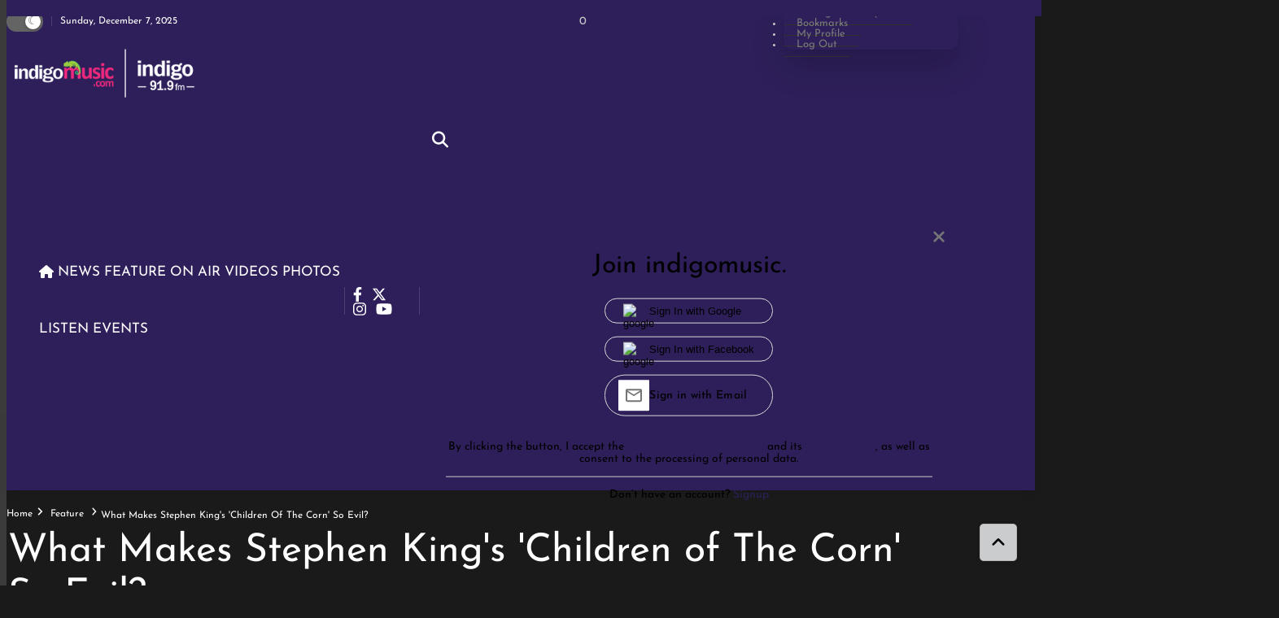

--- FILE ---
content_type: text/html; charset=utf-8
request_url: https://www.google.com/recaptcha/api2/anchor?ar=1&k=6Lc7gBgmAAAAAM6cf_Bc08hif-zuLJvMIk-As_2w&co=aHR0cHM6Ly9pbmRpZ29tdXNpYy5jb206NDQz&hl=en&v=TkacYOdEJbdB_JjX802TMer9&size=normal&anchor-ms=20000&execute-ms=15000&cb=vylej3ykw8yz
body_size: 46338
content:
<!DOCTYPE HTML><html dir="ltr" lang="en"><head><meta http-equiv="Content-Type" content="text/html; charset=UTF-8">
<meta http-equiv="X-UA-Compatible" content="IE=edge">
<title>reCAPTCHA</title>
<style type="text/css">
/* cyrillic-ext */
@font-face {
  font-family: 'Roboto';
  font-style: normal;
  font-weight: 400;
  src: url(//fonts.gstatic.com/s/roboto/v18/KFOmCnqEu92Fr1Mu72xKKTU1Kvnz.woff2) format('woff2');
  unicode-range: U+0460-052F, U+1C80-1C8A, U+20B4, U+2DE0-2DFF, U+A640-A69F, U+FE2E-FE2F;
}
/* cyrillic */
@font-face {
  font-family: 'Roboto';
  font-style: normal;
  font-weight: 400;
  src: url(//fonts.gstatic.com/s/roboto/v18/KFOmCnqEu92Fr1Mu5mxKKTU1Kvnz.woff2) format('woff2');
  unicode-range: U+0301, U+0400-045F, U+0490-0491, U+04B0-04B1, U+2116;
}
/* greek-ext */
@font-face {
  font-family: 'Roboto';
  font-style: normal;
  font-weight: 400;
  src: url(//fonts.gstatic.com/s/roboto/v18/KFOmCnqEu92Fr1Mu7mxKKTU1Kvnz.woff2) format('woff2');
  unicode-range: U+1F00-1FFF;
}
/* greek */
@font-face {
  font-family: 'Roboto';
  font-style: normal;
  font-weight: 400;
  src: url(//fonts.gstatic.com/s/roboto/v18/KFOmCnqEu92Fr1Mu4WxKKTU1Kvnz.woff2) format('woff2');
  unicode-range: U+0370-0377, U+037A-037F, U+0384-038A, U+038C, U+038E-03A1, U+03A3-03FF;
}
/* vietnamese */
@font-face {
  font-family: 'Roboto';
  font-style: normal;
  font-weight: 400;
  src: url(//fonts.gstatic.com/s/roboto/v18/KFOmCnqEu92Fr1Mu7WxKKTU1Kvnz.woff2) format('woff2');
  unicode-range: U+0102-0103, U+0110-0111, U+0128-0129, U+0168-0169, U+01A0-01A1, U+01AF-01B0, U+0300-0301, U+0303-0304, U+0308-0309, U+0323, U+0329, U+1EA0-1EF9, U+20AB;
}
/* latin-ext */
@font-face {
  font-family: 'Roboto';
  font-style: normal;
  font-weight: 400;
  src: url(//fonts.gstatic.com/s/roboto/v18/KFOmCnqEu92Fr1Mu7GxKKTU1Kvnz.woff2) format('woff2');
  unicode-range: U+0100-02BA, U+02BD-02C5, U+02C7-02CC, U+02CE-02D7, U+02DD-02FF, U+0304, U+0308, U+0329, U+1D00-1DBF, U+1E00-1E9F, U+1EF2-1EFF, U+2020, U+20A0-20AB, U+20AD-20C0, U+2113, U+2C60-2C7F, U+A720-A7FF;
}
/* latin */
@font-face {
  font-family: 'Roboto';
  font-style: normal;
  font-weight: 400;
  src: url(//fonts.gstatic.com/s/roboto/v18/KFOmCnqEu92Fr1Mu4mxKKTU1Kg.woff2) format('woff2');
  unicode-range: U+0000-00FF, U+0131, U+0152-0153, U+02BB-02BC, U+02C6, U+02DA, U+02DC, U+0304, U+0308, U+0329, U+2000-206F, U+20AC, U+2122, U+2191, U+2193, U+2212, U+2215, U+FEFF, U+FFFD;
}
/* cyrillic-ext */
@font-face {
  font-family: 'Roboto';
  font-style: normal;
  font-weight: 500;
  src: url(//fonts.gstatic.com/s/roboto/v18/KFOlCnqEu92Fr1MmEU9fCRc4AMP6lbBP.woff2) format('woff2');
  unicode-range: U+0460-052F, U+1C80-1C8A, U+20B4, U+2DE0-2DFF, U+A640-A69F, U+FE2E-FE2F;
}
/* cyrillic */
@font-face {
  font-family: 'Roboto';
  font-style: normal;
  font-weight: 500;
  src: url(//fonts.gstatic.com/s/roboto/v18/KFOlCnqEu92Fr1MmEU9fABc4AMP6lbBP.woff2) format('woff2');
  unicode-range: U+0301, U+0400-045F, U+0490-0491, U+04B0-04B1, U+2116;
}
/* greek-ext */
@font-face {
  font-family: 'Roboto';
  font-style: normal;
  font-weight: 500;
  src: url(//fonts.gstatic.com/s/roboto/v18/KFOlCnqEu92Fr1MmEU9fCBc4AMP6lbBP.woff2) format('woff2');
  unicode-range: U+1F00-1FFF;
}
/* greek */
@font-face {
  font-family: 'Roboto';
  font-style: normal;
  font-weight: 500;
  src: url(//fonts.gstatic.com/s/roboto/v18/KFOlCnqEu92Fr1MmEU9fBxc4AMP6lbBP.woff2) format('woff2');
  unicode-range: U+0370-0377, U+037A-037F, U+0384-038A, U+038C, U+038E-03A1, U+03A3-03FF;
}
/* vietnamese */
@font-face {
  font-family: 'Roboto';
  font-style: normal;
  font-weight: 500;
  src: url(//fonts.gstatic.com/s/roboto/v18/KFOlCnqEu92Fr1MmEU9fCxc4AMP6lbBP.woff2) format('woff2');
  unicode-range: U+0102-0103, U+0110-0111, U+0128-0129, U+0168-0169, U+01A0-01A1, U+01AF-01B0, U+0300-0301, U+0303-0304, U+0308-0309, U+0323, U+0329, U+1EA0-1EF9, U+20AB;
}
/* latin-ext */
@font-face {
  font-family: 'Roboto';
  font-style: normal;
  font-weight: 500;
  src: url(//fonts.gstatic.com/s/roboto/v18/KFOlCnqEu92Fr1MmEU9fChc4AMP6lbBP.woff2) format('woff2');
  unicode-range: U+0100-02BA, U+02BD-02C5, U+02C7-02CC, U+02CE-02D7, U+02DD-02FF, U+0304, U+0308, U+0329, U+1D00-1DBF, U+1E00-1E9F, U+1EF2-1EFF, U+2020, U+20A0-20AB, U+20AD-20C0, U+2113, U+2C60-2C7F, U+A720-A7FF;
}
/* latin */
@font-face {
  font-family: 'Roboto';
  font-style: normal;
  font-weight: 500;
  src: url(//fonts.gstatic.com/s/roboto/v18/KFOlCnqEu92Fr1MmEU9fBBc4AMP6lQ.woff2) format('woff2');
  unicode-range: U+0000-00FF, U+0131, U+0152-0153, U+02BB-02BC, U+02C6, U+02DA, U+02DC, U+0304, U+0308, U+0329, U+2000-206F, U+20AC, U+2122, U+2191, U+2193, U+2212, U+2215, U+FEFF, U+FFFD;
}
/* cyrillic-ext */
@font-face {
  font-family: 'Roboto';
  font-style: normal;
  font-weight: 900;
  src: url(//fonts.gstatic.com/s/roboto/v18/KFOlCnqEu92Fr1MmYUtfCRc4AMP6lbBP.woff2) format('woff2');
  unicode-range: U+0460-052F, U+1C80-1C8A, U+20B4, U+2DE0-2DFF, U+A640-A69F, U+FE2E-FE2F;
}
/* cyrillic */
@font-face {
  font-family: 'Roboto';
  font-style: normal;
  font-weight: 900;
  src: url(//fonts.gstatic.com/s/roboto/v18/KFOlCnqEu92Fr1MmYUtfABc4AMP6lbBP.woff2) format('woff2');
  unicode-range: U+0301, U+0400-045F, U+0490-0491, U+04B0-04B1, U+2116;
}
/* greek-ext */
@font-face {
  font-family: 'Roboto';
  font-style: normal;
  font-weight: 900;
  src: url(//fonts.gstatic.com/s/roboto/v18/KFOlCnqEu92Fr1MmYUtfCBc4AMP6lbBP.woff2) format('woff2');
  unicode-range: U+1F00-1FFF;
}
/* greek */
@font-face {
  font-family: 'Roboto';
  font-style: normal;
  font-weight: 900;
  src: url(//fonts.gstatic.com/s/roboto/v18/KFOlCnqEu92Fr1MmYUtfBxc4AMP6lbBP.woff2) format('woff2');
  unicode-range: U+0370-0377, U+037A-037F, U+0384-038A, U+038C, U+038E-03A1, U+03A3-03FF;
}
/* vietnamese */
@font-face {
  font-family: 'Roboto';
  font-style: normal;
  font-weight: 900;
  src: url(//fonts.gstatic.com/s/roboto/v18/KFOlCnqEu92Fr1MmYUtfCxc4AMP6lbBP.woff2) format('woff2');
  unicode-range: U+0102-0103, U+0110-0111, U+0128-0129, U+0168-0169, U+01A0-01A1, U+01AF-01B0, U+0300-0301, U+0303-0304, U+0308-0309, U+0323, U+0329, U+1EA0-1EF9, U+20AB;
}
/* latin-ext */
@font-face {
  font-family: 'Roboto';
  font-style: normal;
  font-weight: 900;
  src: url(//fonts.gstatic.com/s/roboto/v18/KFOlCnqEu92Fr1MmYUtfChc4AMP6lbBP.woff2) format('woff2');
  unicode-range: U+0100-02BA, U+02BD-02C5, U+02C7-02CC, U+02CE-02D7, U+02DD-02FF, U+0304, U+0308, U+0329, U+1D00-1DBF, U+1E00-1E9F, U+1EF2-1EFF, U+2020, U+20A0-20AB, U+20AD-20C0, U+2113, U+2C60-2C7F, U+A720-A7FF;
}
/* latin */
@font-face {
  font-family: 'Roboto';
  font-style: normal;
  font-weight: 900;
  src: url(//fonts.gstatic.com/s/roboto/v18/KFOlCnqEu92Fr1MmYUtfBBc4AMP6lQ.woff2) format('woff2');
  unicode-range: U+0000-00FF, U+0131, U+0152-0153, U+02BB-02BC, U+02C6, U+02DA, U+02DC, U+0304, U+0308, U+0329, U+2000-206F, U+20AC, U+2122, U+2191, U+2193, U+2212, U+2215, U+FEFF, U+FFFD;
}

</style>
<link rel="stylesheet" type="text/css" href="https://www.gstatic.com/recaptcha/releases/TkacYOdEJbdB_JjX802TMer9/styles__ltr.css">
<script nonce="eLBnRYlBqS_sDEEi7mu6IA" type="text/javascript">window['__recaptcha_api'] = 'https://www.google.com/recaptcha/api2/';</script>
<script type="text/javascript" src="https://www.gstatic.com/recaptcha/releases/TkacYOdEJbdB_JjX802TMer9/recaptcha__en.js" nonce="eLBnRYlBqS_sDEEi7mu6IA">
      
    </script></head>
<body><div id="rc-anchor-alert" class="rc-anchor-alert"></div>
<input type="hidden" id="recaptcha-token" value="[base64]">
<script type="text/javascript" nonce="eLBnRYlBqS_sDEEi7mu6IA">
      recaptcha.anchor.Main.init("[\x22ainput\x22,[\x22bgdata\x22,\x22\x22,\[base64]/[base64]/[base64]/[base64]/[base64]/[base64]/[base64]/[base64]/[base64]/[base64]/[base64]/[base64]/[base64]/[base64]/[base64]\\u003d\\u003d\x22,\[base64]\x22,\x22w4hYwpIiw6ErwrDDiA3DqifDjMOSwqrCpWozwr7DuMOwC35/woXDhmTClyfDlU/[base64]/[base64]/CqWjDilXCqcKFeMOcwphYZMK6w5AeU8OvDsO5XSrDnMO4HzDCjD/DscKRYxLChi9IwqsawoLCp8OoJQzDtcKow5tww4vCj23DsADCkcK6KwAXTcK3X8KwwrPDqMK2XMO0egtDHCs0wobCsWLCicOlwqnCu8OdR8K7ByrChQd3wrDCu8OfwqfDv8KUBTrCrWMpwp7Cl8KJw7l4cz/CgCIOw6xmwrXDujZ7MMOmQA3Du8KuwpZjezRgdcKdwqMLw4/Ch8OlwqknwpHDowArw6RcDMOrVMO5wq9Qw6bDksKowpjCnFZ4OQPDhGptPsO9w5/[base64]/GQvCk8Ocw5fDsQnDuMOIHFbDisKBwpl6w74rWyVcaRPDrMO7KsOzLkx7K8OQw5phwpHDvgbDr3Y/wrvCkMOqKsKSOWnDiAJcw6lGwp7DqsK3fnzCt3VBAsO1wr/DtMOwQ8ODw6LCu2HDlCQjZ8K8PApbZcK8S8Khwp4fw5kGwqbCn8Ojw6/Cgl4vw6rCpH5ZV8Oow7kwJsKZP30zW8OSw7DDocOSw7/CgWPCpsKywo/DkU/Dpk7DnSfDvcKfDmjDnRXCvwHDqi14wrVXwpMywqHDiQsvwpDCiU15w43Dlz/CoWzCsjvDlMKSw5gFw6PCsMKrGQPCry7DqS9yOk7DjsOnwprClcOSP8Knw5MXwpbDnQ50w4XCg3sGVMK+w7HCsMKSLMKswrQIwq7Du8ONf8K/wpLCjD/CqcOhLmAeMAlLw4rCgDPCt8Kaw6Fbw4LCjMKEwpPCgMKqw5ArAiN6wqQ+wopFMBomasKEFn3CgDlZZMOtwr4Rw4cOwprCkSLCm8KUBXLDssKnwoVgw4sEJ8ObwobCiSciJ8K6wpRpVGHCpCR+w6vDqD3Dq8KGCsKrUMOABsO2w54KwrXDqsOFDsOowqPCisKSbHU/wrMnwqPDhMKDG8OswqpPwoXDt8Klwpcbc3HCvMKRIMOZNMOrbEgAw7AxTC4Lw6vDvMO4wq5JesO7X8O2GsO2wpzDlyvDih5Xw6zCqcOpw7fDm3zCmzcDw5cYWWrCtAtaQcONw7Bww4XDmcK2TiUSIMOgGsOowrLDvMOuw5HDq8OYEDvDgsOtRcKQw7bDmg/CpMKzL1Bawo0ww6jDpcK+w48cCMKuQ0vDlcO/w6TCulvDjsOicMOBwoh1LwYhSwwrLGMDw6XDnsK+dwlKw5XDsm0ZwrB3FcKpw4bCisOdw67CshxBejQ/[base64]/Cu8K5XcK+O2o3wo7DqXRvwq9dw6IkwrrCnhTDtsKIScKJw6caYiwxAMOrfcKHC0bCiFJkw4MURntFw4/Cm8KvSGXCimnCksK1B2PDmsO9RARUJcKww6/[base64]/DtsKPYcO6MsOtwoJIw5fCkcOXBxZ4QcKQDMOvWMKGcQh6aMOGw7DCq03DmcOqwoh9F8KaCl82WcOtwpPCh8OYS8O9w50XMMOOw4kxcUHDlm7DuMOUwrpUaMKDw4IeFwJ/wqQaDMOHRsOFw6oRPMOsMjFQwo7CrsKDwrZaw4jDnMKSKEjCoEjCmWMXA8KmwrwwwrfCk3I8REICNyAAwpMAPGVjCcOHFW8fKkfCgsKYFcKswrPCj8Osw47DqSsaGcKwwp/DkQ1MHcOUw71SSmzCgixqfVo6w6rDpsOmwofDgBHDki1YJMKHXVwSwr/DrVhWwpXDugHCjkBtwpDCjHcSAxnCpWFpwqjCm0/CucKdwqweesK/woh/BSvDkTLDvFpGLcKpw54JU8OrNQUWNzhJDBTCr2pvEsONOcOLwoImLjYqwrA/wo3CoX9FCcOLUsKxfz/DtHVOeMKAw5LCoMOhdsO/w5Jiw6zDh38XN3c+DMOIH2LCt8O4w7IpOcOYwosYCzwfw7vDpMOmwozDiMKGDMKBw7YyXcKowojDhhrCi8KZF8KSw6IRw73Drho2YRTCpcK7EkZBNMOiKQtEPzrDgA/CtsOXw5nCsCw0HyQsPRrCo8Kec8KMemkQwrc1d8Kaw7dMV8OvAcK/w4VJQVJowo3DlMOpbArDnsKSw713w6LDucKYw7jDpWrCpcOcw7NJb8KMVHHDrsOBwp7Di0FnKMOkw7JBwrXDixwrw6rDrcKPw7DDoMOzwp49w6/[base64]/CnwF0wrxHT1UtOcKJQmNUCEnCrHc+XExZUmVCVlMnDBbDrwdRVcKywr9xw6rCt8O6PsOXw5Imw4xzWlPClsKbwrlBCA/CuzZIwprDq8KyBsOWwpBVAcKowpnDmMOCw43DmBjCuMOcw4VPQA7DmcKzRMK1AcOmQQZHHDtkBzjChsOGw6XCpyHDqsKpwqJmWcO6wrFrFcKsD8O3M8O5E1HDoy7DjMK5F23Dj8K2H0hnZcKiMR5WSMO2BCPDi8Kfw7I6w5PCo8Kewr0/wpIjwpDDpHzCkkfCqcKEY8O2CxfCrcKVCUPCk8KAKcOEw7Egw715VWkaw6p+OgXCgcKZw7HDo0Z0w71zRMKpF8OSHMK1wpcaKFMpw5jDjsKqIcKEw7jCo8O7QUp2R8Kyw77DocK3w7/ClMO+KEfCiMOMw7rCjk7DtwvDgAUHcwTDhMOowqBDHcKTw5BzH8OneMOEw4gDbnbDmg/[base64]/CgQBqY8K5w40qw5zCq8OUNTtow4PDuCBuw7YaSErDhmliMsOhwodCw4zCicOmScOLOCXDgVNwwqTCssKHMUxdw5nCkXcIw47CmmnDp8KNwqURDMKnwptsUMOBBxHDixNAwohAw6BJwpnCjS/CjcKWKErDnjvDhhnDgRXCqWhhwpQocVbCgWLChnItecKLw6vDscKCDRjDo3N+w53DvcOKw7BFd17Cq8KZAMKBf8O0wqFPQxvCt8KlMwbDjsKGWExJbcKuwofCvjrCvcK1w7/CogDCnxwNw7fDmcKLTMKbw7TDusKgw7bCsErDgxAcIMOSC1fDlGPDl00cBcKdJjINw60UGzRRPcOAworCpMOkdcKfw73DhnBAwoEJwqTCtzfDssO9woRvwqzDuj/Dlz7DtFd2K8KkKxnCtRbDmmzDrMKrw4lywr/CocOHHBvDggNkw4dEa8K7EnXDpCsDVlrDkMK2c2JdwrtKw4tgw60lwotpTMKGVcOdw6YzwrE/I8KDWcO3wppEw7fDmn5/woIOwpXDhcKnwqPDjD9AwpPDu8OrGMOBw7zCp8KNwrU8Dm5uG8KOZMK8GzMQw5c9HcOBw7LDuj9tXgjCpMKqwqk/GsKcY2XDh8K/[base64]/DrXx5fkPCvGRVwojCmTnDq8OBKFDDgTMbwq0jEG/CpsKcw4hAw5XCmgBxPCkXw5s9cMOSBl/Cq8Opw7lqT8KeGsKyw6gBwq91wqxBw7XCtsKmcTvDoTjCg8OmbMKyw4AIw6TCsMOFw7PCmC7CqETDohMSK8KwwpoEwoEdw6MNeMOPf8OIwp/[base64]/[base64]/Dq2DDrV1Ow4B2wrpUwrJuwpDCglnDoCnDoFNXw7NnwrsCw4vDpsOIwqjCo8OcQwvDncO6VhUgw65ZwoNuwoxJw4hVN30Gw7LDjcONw7vCnMKcwptQRXRowoJzR1LCosOWwqDCqcKewogEw5UKL1BMFgVYSXpvw6BgwpbDlsKcwqnCqiLDosK1w7/DuWN7w7ZCw79rw5/DvH7DmsKGw47CpsOywqbCmSI+a8KOVcKYw7l9Y8Kkw7/Du8ORP8OsEcKOwozCu1Ufwq16w6HDkcKgAsOPHjrCicKEwoESw6vDvMOWw47Cp2Maw7DDt8Kgw40pwpjCqVBwwogqAMOLwobDisKbOhTDmsOgwpZDW8OaU8OGwrTDgEHDryAIwq/[base64]/NcKvwqTDlTQNYQh0w43DgMKbwqljw7HDnGzCvA7DiHE8wqDCqDrDpkfCnn0gwpZJC3UDwrXDpm7Ci8OVw7DCgHHDlsOEBsOBNsKaw69ZWlgPw7xnwpU/RU3Dm3rCl0/DvBrCnA/CiMK9C8Osw7Ugw4vCjm3DiMK+w65Fwo7DucKON31LFcKdMcKaw4Y1wq4Ww6tiOVTCkj7DlsOJAy/CoMOmPXNjw5NWQ8Orw4Aqw6BlXWw4wpnDmRrDhQvCoMKHOsOZXlXDoD8/BsKEw43Ci8OewqjCjmhKLALCujPCjsO+wozCkh/ChWDCiMKSGGXDqDPDswPDpzbDhB3DqcKewoBFbsKzTC7CqVtWXybCncKNwpI3woxwfcOvwrdTwrTChsOxwpMBwrfDkMKCw4DCukTDoA8KworDhinClS8USHxPWHEIwo86HsOKw6Rcwr9iwrjCvlTDr3laWgxMw7rCpMOuDDMNwq/DosKgw6LCoMObLynDq8KgdE3CrBrDpVvCsMOOw7HCt2lWwqE6dD1TBcK/D1fDlx4IbmnDnsKwwofDicKwVybDksKdw6g0PcKXw5rDoMOnw7vCg8OtdMOwwrV+w6sJwoXCscO1wqfDjMKpw7DDkcKSwr3DgmBOIUHCrcOSG8OwLw0zw5Fkw6DCv8OKw53DmT7DgcKuw5jDh1h8dHNSG2jCtxDDiMOYwpk/wpMTMcOOwpPCt8O7wpg5w5lUwp0cwrBnw79/[base64]/[base64]/DhRrDnTXCgSI/dMOicsOnw4UZDD4FNMKJwp7CjDAVfcK9w65rG8K8BsOVwowrw6AIwoI9w63DoWHCnsO7fMKsEsOtGCPDrMKowplKRkbCmXF+w4lBwpHCoS5OwrEKSXsdXk/Cr3VIX8KMNsK4w690VcOVw47Cn8ODwp0UPgbCrcKzw5XDjsKsUsKnAy1rMG8Tw7Msw5EUw490wprCoRnChMKxw70/wrh8JsOYOxzCqW1SwqnDnMO3wpPCigvCtXA2S8KddcKqH8OlWcK/AETCgQldCAoydj3Dg0hDwrbCscK3WMK1w7NTOMOOE8O6L8KjDgtcHmppDwPDlns1wpJ/w47DkHtbKMOyw5TDtcOSRsKww7lnPmUMGsOawpfCpTTDuwnCi8OuO2hPwr82wp9qdsKBRQrClMO2w5LCtTTDvWppw5DDtEfDqAzCpzd3wqnDmcK/wq9ew58rZ8ORDkHCtsKOLsOswpPDqjczwoDDu8K/LjcbQ8K1O2YgTcOCenDDuMKSw4HDgVRPNDEhw6PCncKDw6xLwrTCkFzCtXU9w7bCkFRGw6lXESJvbxjClcKLw6HDssKrwrgPQSfCrSUNwo9VA8OWT8KBwrbDjVcpQ2fCjUrDv2kPw54yw63CqiZ5b0B6NMKTw6d0w417wrcFw4DDoBjCgTrCiMKywo/[base64]/DinAVSMOcw5oIwqXCocOIY8K2w6DDucKww6hmKD3Dr8OBwp7CnnDDpX4NwoMJwrd3w7TDiCjCscOkBcKQw6MREsOqeMKlwrFDCMOcw692w5HDk8K4w7XCjC/CuAdNfsOhwr05Iw3Dj8KuCsKqRsOnVDRNdVDCrcOabjwxUsOLScOKw6FBMHnDm14SDxlpwoZcw5EMWMKiX8Opw7bDqjjCsFt0Rk3Dpz/DgcKrAsKvaR8cw5YEZDHCghJdwr4ow7vDh8OmMVDClWjDn8KjZsKeaMK5wrkRBMOeDcOrKm/[base64]/O8KzGk/CuWTDqkjChANAEsOfM8KzwqjCpcOmw4vDm8OzXcKVw4HDj0jDt2TClDBzwr46w704wp8rfsKSwpTDuMO3LcKOwr/CvALDhsKHYMOlwq/Dv8Oow5rCisOHw71QwrZ3woNDGnfChBDDvCkSScOQD8KdJcKLwrrDgQxvw5hvTCzClSI9w4E+JCTDisOawojDq8K2woHDlTBDw6LCjMOUB8ONw6F/w6spaMK6w5h3MsK2woLDqQfCtsKyw4vCgCVkPcOAwoZsYi/[base64]/DvcO9wpciPcK/b3bCvMOpGmbCmjRzf8O7e8KGwoDDnsOAaMKcDsKWFFRNw6HCn8K6wpnDp8KGeA3DiMODw7guDMKuw77DlMKMw5tzFwjDkcKpDAwmDQrDmsKdw4/ChsK0cEsveMODJsOLwoUxwr80VkTDh8K9wpYzwpbCmUfDtXDDvcKXEsKjYBgcG8Ofwo5bw6rDj23DnsO7WMKAfDHDqsO/ZsKyw7l7fhYQUV9sZ8KQXWzDocOhU8Obw5jDq8O0O8OSw5VkwqjCpMOawpYEwpJ2JsOLBXFww41pH8Oaw4Z7wqopwprDucKcwr/CkAbCtMKYa8Kpbyp7eR9rXMOCVMOBw59aw4zCvsKxwr3CucOVw6/[base64]/Cjn1GwoNfdDbDo8OIesO7LADDmxFrCmrDhGjCoMOATsOOFxYZVFPDmcO1wpLCqw/Cgjh1worCvSDCnsK9w7PDsMOEOMKFw4LDjsKCaws4FcKgw5/DpWFEw7vDrG/DhsKTDVjDgH1DDmEcwpTDqnrDk8KbwrTDpD13wo8Lwogqwoc+WnnDojHCm8Kcw63DvcKLesKEXTt+YB3CmcOPGyrCvF4vw5jDs1JUw5JqEl56A3ZewqPDucKTAwZ7wozCgCYZw4hewrvDk8OVfxrCicOuwqDCjW/Dm0Vbw4zClMKSCcKAw4rCrsOVw4xawptQMsOcVsKrFcOwwqjCkMKFw4TDgXPChT7DhMO0TsKZw4bCqMKEVsOPwqMkSC/ClwzCmkZZwq/[base64]/CpSHCiXNdw6DDkDLCpSB6wrjCjSI3w4h/[base64]/DgMOtTcOUP8O1wr7CoFlkDVTDpEXDj8KMwp/[base64]/Dl8O3aFrDhF/Cu8OXVMOvPMOYwqjCvWENwqEVwqoYNMKKwpVwwrHDo1vDt8K1CF/ClwYxfMOtE2XDsRE9GGZmRMK0woLCjMOMw7VFAW/CtMKTSz9qw7MzE1jDo3fChcKMZcKKTMOwH8Oiw7fCljrDtF/Cp8OQw7ZEw5N8B8K9wqPCo1/[base64]/[base64]/[base64]/w5DDmyvDusKPwr/Cqh3CoUx2XGZPw4HDghLDtCdVLMO8I8OMw6spFsOMw4nCqsKDH8OHL1JxBw4ObMK1acKxwoF9KAfCkcO5wqBoLwIEw50wYVPCvlPDnCwIw7HDkMOEGRLChTw2QsOvIcOXw5LDpQt9w6tQw4PDiTU/FcOywq3DnsOUw5XDhsKXwrFYOMK9w5g5wrvCl0dwWRl6EcKcwpvCt8OTwoHCksOfM0wiYEtnLMKawollw5VXwoDDkMOpw5bCp21lw4R3wrbDgcOfw4fCoMKhJ1cdwpITMzwYwqnDkzpKwp1awq/DkMK3wqJrHXUqRsOMw6FdwrozTi97I8OGw40uYU4dZhfCmF/CkwcBw5bCm0fDvMKxKGh2e8KrwqvDhn/CniI+FTTDtcOiw5cwwoRMf8KWw4fDkcKNwrTDicKbwqvChcOyfcOswpnCvX7Ch8KRwrZUTcKsIA4pwqLChcKuw6bCpi/[base64]/DjcK5w4dYamwmTUpzw5RbwqpcwpvDmcKJw6HCpRzCvSsKVsKcw6h4LxTClsK1woZqBHdewqIsaMK6NCbCkBkuw73DtAnCmFcAJzM3N2HDmhE9w47DvsK2HUx1FsK/w7kTbsKSwrfDp2g3SXcmYMKQZMK0wqnCnsOswqgKwqjDiTLDhcK9wq0Pw6t0w5QzS0HDj3ARwprClWvCnsOVXcKmwrtgwrfChMKdZsOaW8KhwppHQ2HCuxBdLsK1XsO1NcKLwpUQCEPCk8K/TcKew7/Dn8OnwpMLBzdxw5vCssK9P8KrwqUVZWDDkinCr8O4Q8OaKGA6w6fDiMKOw48yWMODwrJcNMO3w6NOJMK6w6lIT8KTSwUwwq5qw4HDgsKpwrjDhcKcb8O1wr/ChGl7w7PCs2TCmsK3JsKoAcOFw4wADMK7F8KTwqkuUMKxw4PDucK9GmUuw611CMOLwolBw657wq/CjQXCn23CgsOLwr7Ch8OUwo/[base64]/[base64]/w7U3e8OBwpFLY1AmemDDrsKiFQDCtnrDjFbDvVnCohBDKsKySCE/w6bDj8KMw6FhwptSPcK4cRbDuizCusKuw6tLa1HDj8OMwpAsYsOTwq/DgMKlRsOnwqDCsy0Xwr7DpUlnIsOewqrCoMOUP8KMK8O+w5BEWcOfw4RDVMOJwpHDrh/[base64]/ClinDhcKewottwo19ZcKCNFfDtBYidsKTIzZww6/Cg8KUQ8KVX116w7thCHTDlcKXYgHChBFMwrHClsK4w6Q+w5bDosKyesOCRAPDjWrClMOSw5XCs2UMw5/DjcOHwpjCkRQYw7UJw6IjT8OjHcKqwoLCo2Fhw41uwqzDtxR2wrXDrcOUBDbDqcO7fMOKLzhJA2vCqXZiwrTDl8K/TcOPwr3DlcOUVxwuw6VvwoUKSMObMcKCHhQ8fsO6aXgwwoE8DcOlw4nCpVgPEsKsWsOIbMKwwqkHwr4UwqDDqsOWw5rCiAUOaGvCnMOzw6ciw6MiPh7DkzvDicO/FQrDg8KywovCrMKSw7XDqjghdUU4wpJzwpzDlcKPwosuUsOmwqXDmx1XwoLCkX3DlBzDlcK5w7kwwrU7RURvwrRLSsKIw5gCPmTCiDXCvG1ew616wo5pNkTDvVrDiMOXwp0iA8OBwr/[base64]/CgMKDGMOQwonDjmYUSTl9Dx/DqMO6w7bDqcK6wrcJQMORfk8pwprDlBdWw6zDh8KeOg7DkMK1woovAFzCmhZIw4UewpXCh01qTcOzaHNrw6heM8KEwrIlwoBAQcOGVMO3w69aAyLDjGbCmsKrAcKHEMKqEsKVw4rCqsK3woIQw7fDtkwrw5jDkQnCkVBXw4c9BMK5JDvCqsOOwp/Dr8OxSsOHeMONFgcew5FjwoInPMOIw6XDrW7DrGJ3LMKeB8OiwoLDq8OzwqrChMK/[base64]/[base64]/DkHRQw4bCi2HCknBbw7MfClzClcOawoYAw5bDoFVFO8KFJ8KnBsOlLEdATMKzVsOswpd0VCvCkn3CmcKpGGppNFxtwq4bD8Kmw5RbwpvCt0lPw4/[base64]/Dm8OZMBJQIF4/[base64]/[base64]/Clg3DjW7DrsK6w4ttbMKHw7sPw67CnMOAworCozbCoxshFsKDwr9zcsKXScKwSChfGHNzw4jDisKrUBQHVMO+w7s+w5Uiw5QzOzFrHRgmNMKjesOkwrXDlMKSwrHCtVPDtcOAEMKCD8KiLMKqw4zDg8Kyw7vCvyjCnx0lPWFxVF/[base64]/DpFvDmsOQUAdqwoMrWAfCsFomWsOhO8OOw7bCug7CgcK2wrDCr8OTeMO4aBDCsBBZw53DrE7Dt8Oaw64LwqXDsMKlGirDvBc+w5fDn3l/TxPDtMO9w50Dw5nDukRAPsKpw7dpwrbDtsO/w47DnUQlwpLCh8K/wqRwwppcO8Olw6rCjMO6PMOXJMOowqHCrcOlw6hhw5TDl8Klw4tvd8KYZMO9N8Ohw5vCgFzCvcO5N2bDuFfCqV43wrHCksKmI8OPwpZ5wqAaO0Y+wrs3MsKSw6w9O2Mpwrwjw6bDpxvCocKZSz8+w7/[base64]/DcOhw5zCjjXCisKww6JqwqTDvAbDqcO7WMOFA8OhJFx7d3onw5sxKFLDtMK3TkIqw4TDsVp+XcOVXWXDl1bDhE4wDMOBFADDvMOswrXCsnlMwo3DrCxcLMOXNnMtRlDChsKUwqAOV2nDj8Oewp7CsMKJw5gBwqbDi8Oew7rDk1LDisKxw6/DgzjCosKtw6/DsMOwQRrDisKMBMKZwr42f8OtGcONA8OTYgIQwpsFecOJE2DDpWDDrG3Cq8OPOQjDnUDDtsOcwoXDvBjCocONwrJIBFErwqtfw6kzwqLCu8OOecKXKMOCITbCkcKKc8OfazFjwovDssKfwq/[base64]/wq7DkcKAJMKXD8KLwpt6EMO/w5XDqsKCCQFqw4jCkH5Ufx4jw77CscO6OsOVWy/[base64]/Do8KNwrcZw6bDkMOFwpvCikhGc2UWwoVgwpjCmUN8w4s/w4EDw7fDlsOHbcK/d8KjwrTCh8KFw5DCnSQ/w4bClsOwBCcCCsOYPxTDi2rCgybCqMORVsOuw57CnsOPS1HDucK+w7sffMKmw6fDjgfCrcKQEyvCiFfCmlzDr1HDl8Kdw70Uw7jDvz/CmUFDwq8Cw5lRCcOdeMOCwq0owqZxwrfCl3jDm1Q/[base64]/DvxfDr8KHwoHCtyLDscOLw7/Dl8OwdHNrGnRLdmEQKsOFw73DgcK1w5VEKAcFP8Ktw4V5SE/CvVxiYRvDvHxUbE8iworDicKUIwtuw7Ziw5N2woLDs0DCsMOBP0rCmMOxw6R4w5UdwrsOwrzCmQB9LsK+PcKBwrdRw5Y4AMKGXCsvA17ClDbDssOVwoPDoHF5wo/CsmHDu8K/DEfCp8KjMcOlw71JBknChWAXZmvDkMKSecO9wq0jwrd8GzN2w7/[base64]/DiiQBwpzCrcKkwrFswo/DvzYLdBfDr8Obw7hlTcOkwpLDpAvDvsKYe0/Ds0VEwovCl8KRwrgKwokcM8K/[base64]/w4PDrWkSwq1ww50Zw4YSTsOUTsORGgHDucKSw7RsJzpAQsOtLSIHa8KUwp9nS8ONIcOXWcK2bAnChGovOcOKw4EawoXDqsKXw7bDq8KjS3wawrRZYsONwqfDqMK5F8KoOMKSw6Jvw49qwpPDmlbDvMOrV0xFfmnDhjjCilQtNGdXQSTDhCrDuA/DlcOHcFU2YMOdw7LDhV7DmAbDqsOOwrHCvsOhwq5iw7lNKy3Dkk/CuiPDlzLDvB/CrcOTFsKiU8ORw7LDpHgqYk3CqcOYwpRow7pHXQjCthEzDVVow5lhRAZdwo19wr/[base64]/DrVQywp/DukTDusKpZmEvNsOIw4R/w4F+w7HDqDpmw71tEsO8axTCiMONLcO/[base64]/DoSs7DsOPw57CrSAUwpZ3w641ScOMw7jDh04tZBdpIsKAK8OGwqs7H8O7Q0vDs8KINMOzIsOUwqsmVcO/esKlwoAUU0fCunrDlDtFw5hkaFXDvMKxY8K1wqwMe8OPecKpMFTCl8OOWcKIw7zDmcK4Nl4VwpptwrDDrUdAwrXDpxRgw4zCmcK+HiJ1PwBbVsOlVjjCqBpoARYwMxLDqwfCjcO2EUsvw61QOMOqfsKZBMOhw5EzwoXDiwJDNl/Dow1reBNzw5F5RTrClMOYDmLCvWNRw5UyLDctw6zDu8OWwp3Cs8OOw45Yw4nCoQhfwrXDosO9w7HCusODXil7QcO3bw3CtMK/R8OjHQfCln8ww4zCs8Oyw6fDksKtw7QwcsONfXvDtMO1wrsqw6jDhz/Dn8OpeMOuAsOrTMKKaWVTwohGGcOMKm7Dl8OjWz/CtUDDuD4rGsORw7UNwoViwoFJw6c8wodxwoMAFFViwqpVw7VpZ1/DtcKII8OYcsKaFcOUVsKbQW3DvDAew6ITdC/DgcK+GHFXGcKfZz/DtcOfa8Opw6jCvcKffFDDkMK9AkjCm8KPw4vCqsOQwoQMeMK2wqI+Fi/CpwTDsk/[base64]/[base64]/f2/CvyPDj8OoTkvDvj5sXMKjCU/DusO3WsO3DsOzwqBgPsOww5/CocKPwr7DrS5HNQjDtSYIw7Nuw4M+QMKgwp3CosKpw6Q2wpTCuzwYwprCg8Kiwr/DmEUjwrFywpR5CsKjw7rCnyHChl3ChsOkQMKUw5jDjcKqCMOnwrTDm8O6woJhw4ZuTGrDk8KaDX9rwo/CkcOpwojDjcKvwpl7woTDs8O/w6Ekw4vCt8OLwrnCkcOhVjgfDQnDlsKkEMKSaXPCtQEya1/CpT41w5vCugfCp8OwwrAdw7wVYk5IfcKFw7RyCUdxw7fClR4Iwo3DiMOPZWZrw7t9w7vDgMO6IMK4w7XChWkpw6/DvsOHUUPCjMKlwrXCvwoieFBKw4JjF8KNVCPCowPDr8KnHcKlAMOswr3DhDLCqMO2RsKjwr/DucK0GcOrwpsww7TDoi9DasOywo5dDXPCtkLDjsKCwpnDosOWw6pnwpDCtHNGBMO9w5BXwoxjw5Vrw4/CjsKJC8KRwqLDsMOneWc0USbDoU4NK8K/wrNLVVQfY2TDqULDrMK3w5wrL8K1wqQLQsOKwojDicKLd8KBwppMwrlJwpjCqGvCigfDncOaP8K4ecKJwqjDvkN4R3M3wovCssKDfsOTw7RfNcOvJRjCoMKSw7/DlADCscKgw5DCr8OhEsOMahtQfMKHCCMNwpJ3w53DszZIwo5VwrE4QDnCr8KXw796MsKQwpPCpDhnf8OhwrDDk3nCjQ1xw5UEw40xAsKVSFQywo/[base64]/Dt8OdFH7CggkAw5nCusK4csKlw498wobDgMOiIHlOdMOMw73Cm8OTVBc0acKqwpRlwoPCrn/CmMOvw7RFZMKIZsO2JMKlwrDDosO0X2pgw6cyw6ojwqLCjknClMKGGMO/wrXCigFYwrRdw50wwqBEwrjDtFrDnFvCvFN7wr/[base64]/ClmgDRz7DgAjCp0kKwoRXw6/CoyVUZsKWCcO/dcKmw4vDlHZEDUvCqcOqwoY/w44mwpnClcKtwqFREXQEKsKZUMKRwrlmw6ZnwrUXUsKRw7how49lw5oPw63CvcKQI8OhAVBxw4bDtsORAsOwMk3CosOqw4DCscKwwoAJB8K7wpjCgHrDv8K4w5/DgcO+UsOQwoHCksO5EsKywobCpMOWWsO/wpp2OMK7wpLCk8OKe8OPCsOvNRzDp30zw5NUw7LCtcKsXcKXw6XDkXRNw77CnsKUwpxBQBrCisOYXcKnwrHCulHCjBp7wrl0wromw798IhfCqGsMwoTChcOfbcOYNmTCmMKIwos1w6/[base64]/CvcK0MBIkKyYlw7VNw6UVw49LwrJaC0/CqVPDkTjDgnAtUsKISCckw5Ekwp3DjynClMO3wrZ/YMKSZxnDsArCsMKJU2zCo2DCiBspYsOjWH0DRVLDj8OAw5oVwrUCWMO1w57CuF7DtMOew5oJwofCsnbDlDwRVSrCrX8JSMKMFcKlK8OnL8OZf8OfF2zDqsKNYsO9w6XDj8OhFcK9wqMxHX/[base64]/CrsOww6Yowopzw5HCisOKEsO6BD89FcKyw6MRwqLCpsO7SsONw6nCq17Ct8KmEcKRS8K0wqwswoDDlmtJw6rDn8KVw7LDoV7CqsO+ScK0HF9VDC4zWwd/[base64]/[base64]/wqDCq8K8w6xVK13DlcOhH8O7wr7Cn39lwqrDlk19w7Ikw7AQN8K/w5UQw6gtwq/CkBIfwpvCmMOcYUXCkxYpFD4MwqxON8K6bVQZw59yw6nDpsO6IcKlQMO/RA3DnsK3fzHCpMK1AH82BcOiw7XDpj3CkEY3JsKqNkfClsK4XTAVbsO/[base64]/DlMKYeT8RWnBWw5caw7wFw7DDpMOaPk3CoMKdwq9sNDxew59Ow5zDhMOew7gzEsOkwpjDgifChC9CPsOPwo97XsKdbU/DoMK1wq99woLCvcKeQC3DscO0wocIw60/w4XCmncOfsKBMShvAmTCrcKwNjscwpnDgcKIYcKTw7zCsCxMC8KyRsOYw6HCsFFRUXLClS9vPsKmFMKrw55tIRLCpMOlFQVBdxxRbCZLDsOFLGPDkx/DrEdrwrbDpXh+w6d+wr/DjkvDnChbJX/DoMO8aGXDk3slw6DDgnjCpcOxVMK+CgRhwqzDvU/CvRNnwrjCpsOlcsOMCcO+wqXDocOqJhFCMhzCiMOnHwXDlMKeDMKnUsKUTyXCrVBnwqzDsy/[base64]\\u003d\x22],null,[\x22conf\x22,null,\x226Lc7gBgmAAAAAM6cf_Bc08hif-zuLJvMIk-As_2w\x22,0,null,null,null,1,[21,125,63,73,95,87,41,43,42,83,102,105,109,121],[7668936,667],0,null,null,null,null,0,null,0,1,700,1,null,0,\[base64]/tzcYADoGZWF6dTZkEg4Iiv2INxgAOgVNZklJNBoZCAMSFR0U8JfjNw7/vqUGGcSdCRmc4owCGQ\\u003d\\u003d\x22,0,0,null,null,1,null,0,0],\x22https://indigomusic.com:443\x22,null,[1,1,1],null,null,null,0,3600,[\x22https://www.google.com/intl/en/policies/privacy/\x22,\x22https://www.google.com/intl/en/policies/terms/\x22],\x22PUDAt5XlQ3Ydie5vAi8BA5/cU1//A4TzmdCPTO0Nsg4\\u003d\x22,0,0,null,1,1765099479827,0,0,[104],null,[128,81,166,240,187],\x22RC-leld5Cx5wvoiDQ\x22,null,null,null,null,null,\x220dAFcWeA5A2w3xE8Pz-jI4jjj2d_CKKbQXuBnjERKO4_lvY1XuXegDCgtJ798leUAcMN1LD1voaJDouezxGrnaGqX6w4fdMQ8VaQ\x22,1765182279742]");
    </script></body></html>

--- FILE ---
content_type: text/html; charset=utf-8
request_url: https://www.google.com/recaptcha/api2/anchor?ar=1&k=6Lc7gBgmAAAAAM6cf_Bc08hif-zuLJvMIk-As_2w&co=aHR0cHM6Ly9pbmRpZ29tdXNpYy5jb206NDQz&hl=en&v=TkacYOdEJbdB_JjX802TMer9&size=normal&anchor-ms=20000&execute-ms=15000&cb=iyw7k7dkj8i2
body_size: 45906
content:
<!DOCTYPE HTML><html dir="ltr" lang="en"><head><meta http-equiv="Content-Type" content="text/html; charset=UTF-8">
<meta http-equiv="X-UA-Compatible" content="IE=edge">
<title>reCAPTCHA</title>
<style type="text/css">
/* cyrillic-ext */
@font-face {
  font-family: 'Roboto';
  font-style: normal;
  font-weight: 400;
  src: url(//fonts.gstatic.com/s/roboto/v18/KFOmCnqEu92Fr1Mu72xKKTU1Kvnz.woff2) format('woff2');
  unicode-range: U+0460-052F, U+1C80-1C8A, U+20B4, U+2DE0-2DFF, U+A640-A69F, U+FE2E-FE2F;
}
/* cyrillic */
@font-face {
  font-family: 'Roboto';
  font-style: normal;
  font-weight: 400;
  src: url(//fonts.gstatic.com/s/roboto/v18/KFOmCnqEu92Fr1Mu5mxKKTU1Kvnz.woff2) format('woff2');
  unicode-range: U+0301, U+0400-045F, U+0490-0491, U+04B0-04B1, U+2116;
}
/* greek-ext */
@font-face {
  font-family: 'Roboto';
  font-style: normal;
  font-weight: 400;
  src: url(//fonts.gstatic.com/s/roboto/v18/KFOmCnqEu92Fr1Mu7mxKKTU1Kvnz.woff2) format('woff2');
  unicode-range: U+1F00-1FFF;
}
/* greek */
@font-face {
  font-family: 'Roboto';
  font-style: normal;
  font-weight: 400;
  src: url(//fonts.gstatic.com/s/roboto/v18/KFOmCnqEu92Fr1Mu4WxKKTU1Kvnz.woff2) format('woff2');
  unicode-range: U+0370-0377, U+037A-037F, U+0384-038A, U+038C, U+038E-03A1, U+03A3-03FF;
}
/* vietnamese */
@font-face {
  font-family: 'Roboto';
  font-style: normal;
  font-weight: 400;
  src: url(//fonts.gstatic.com/s/roboto/v18/KFOmCnqEu92Fr1Mu7WxKKTU1Kvnz.woff2) format('woff2');
  unicode-range: U+0102-0103, U+0110-0111, U+0128-0129, U+0168-0169, U+01A0-01A1, U+01AF-01B0, U+0300-0301, U+0303-0304, U+0308-0309, U+0323, U+0329, U+1EA0-1EF9, U+20AB;
}
/* latin-ext */
@font-face {
  font-family: 'Roboto';
  font-style: normal;
  font-weight: 400;
  src: url(//fonts.gstatic.com/s/roboto/v18/KFOmCnqEu92Fr1Mu7GxKKTU1Kvnz.woff2) format('woff2');
  unicode-range: U+0100-02BA, U+02BD-02C5, U+02C7-02CC, U+02CE-02D7, U+02DD-02FF, U+0304, U+0308, U+0329, U+1D00-1DBF, U+1E00-1E9F, U+1EF2-1EFF, U+2020, U+20A0-20AB, U+20AD-20C0, U+2113, U+2C60-2C7F, U+A720-A7FF;
}
/* latin */
@font-face {
  font-family: 'Roboto';
  font-style: normal;
  font-weight: 400;
  src: url(//fonts.gstatic.com/s/roboto/v18/KFOmCnqEu92Fr1Mu4mxKKTU1Kg.woff2) format('woff2');
  unicode-range: U+0000-00FF, U+0131, U+0152-0153, U+02BB-02BC, U+02C6, U+02DA, U+02DC, U+0304, U+0308, U+0329, U+2000-206F, U+20AC, U+2122, U+2191, U+2193, U+2212, U+2215, U+FEFF, U+FFFD;
}
/* cyrillic-ext */
@font-face {
  font-family: 'Roboto';
  font-style: normal;
  font-weight: 500;
  src: url(//fonts.gstatic.com/s/roboto/v18/KFOlCnqEu92Fr1MmEU9fCRc4AMP6lbBP.woff2) format('woff2');
  unicode-range: U+0460-052F, U+1C80-1C8A, U+20B4, U+2DE0-2DFF, U+A640-A69F, U+FE2E-FE2F;
}
/* cyrillic */
@font-face {
  font-family: 'Roboto';
  font-style: normal;
  font-weight: 500;
  src: url(//fonts.gstatic.com/s/roboto/v18/KFOlCnqEu92Fr1MmEU9fABc4AMP6lbBP.woff2) format('woff2');
  unicode-range: U+0301, U+0400-045F, U+0490-0491, U+04B0-04B1, U+2116;
}
/* greek-ext */
@font-face {
  font-family: 'Roboto';
  font-style: normal;
  font-weight: 500;
  src: url(//fonts.gstatic.com/s/roboto/v18/KFOlCnqEu92Fr1MmEU9fCBc4AMP6lbBP.woff2) format('woff2');
  unicode-range: U+1F00-1FFF;
}
/* greek */
@font-face {
  font-family: 'Roboto';
  font-style: normal;
  font-weight: 500;
  src: url(//fonts.gstatic.com/s/roboto/v18/KFOlCnqEu92Fr1MmEU9fBxc4AMP6lbBP.woff2) format('woff2');
  unicode-range: U+0370-0377, U+037A-037F, U+0384-038A, U+038C, U+038E-03A1, U+03A3-03FF;
}
/* vietnamese */
@font-face {
  font-family: 'Roboto';
  font-style: normal;
  font-weight: 500;
  src: url(//fonts.gstatic.com/s/roboto/v18/KFOlCnqEu92Fr1MmEU9fCxc4AMP6lbBP.woff2) format('woff2');
  unicode-range: U+0102-0103, U+0110-0111, U+0128-0129, U+0168-0169, U+01A0-01A1, U+01AF-01B0, U+0300-0301, U+0303-0304, U+0308-0309, U+0323, U+0329, U+1EA0-1EF9, U+20AB;
}
/* latin-ext */
@font-face {
  font-family: 'Roboto';
  font-style: normal;
  font-weight: 500;
  src: url(//fonts.gstatic.com/s/roboto/v18/KFOlCnqEu92Fr1MmEU9fChc4AMP6lbBP.woff2) format('woff2');
  unicode-range: U+0100-02BA, U+02BD-02C5, U+02C7-02CC, U+02CE-02D7, U+02DD-02FF, U+0304, U+0308, U+0329, U+1D00-1DBF, U+1E00-1E9F, U+1EF2-1EFF, U+2020, U+20A0-20AB, U+20AD-20C0, U+2113, U+2C60-2C7F, U+A720-A7FF;
}
/* latin */
@font-face {
  font-family: 'Roboto';
  font-style: normal;
  font-weight: 500;
  src: url(//fonts.gstatic.com/s/roboto/v18/KFOlCnqEu92Fr1MmEU9fBBc4AMP6lQ.woff2) format('woff2');
  unicode-range: U+0000-00FF, U+0131, U+0152-0153, U+02BB-02BC, U+02C6, U+02DA, U+02DC, U+0304, U+0308, U+0329, U+2000-206F, U+20AC, U+2122, U+2191, U+2193, U+2212, U+2215, U+FEFF, U+FFFD;
}
/* cyrillic-ext */
@font-face {
  font-family: 'Roboto';
  font-style: normal;
  font-weight: 900;
  src: url(//fonts.gstatic.com/s/roboto/v18/KFOlCnqEu92Fr1MmYUtfCRc4AMP6lbBP.woff2) format('woff2');
  unicode-range: U+0460-052F, U+1C80-1C8A, U+20B4, U+2DE0-2DFF, U+A640-A69F, U+FE2E-FE2F;
}
/* cyrillic */
@font-face {
  font-family: 'Roboto';
  font-style: normal;
  font-weight: 900;
  src: url(//fonts.gstatic.com/s/roboto/v18/KFOlCnqEu92Fr1MmYUtfABc4AMP6lbBP.woff2) format('woff2');
  unicode-range: U+0301, U+0400-045F, U+0490-0491, U+04B0-04B1, U+2116;
}
/* greek-ext */
@font-face {
  font-family: 'Roboto';
  font-style: normal;
  font-weight: 900;
  src: url(//fonts.gstatic.com/s/roboto/v18/KFOlCnqEu92Fr1MmYUtfCBc4AMP6lbBP.woff2) format('woff2');
  unicode-range: U+1F00-1FFF;
}
/* greek */
@font-face {
  font-family: 'Roboto';
  font-style: normal;
  font-weight: 900;
  src: url(//fonts.gstatic.com/s/roboto/v18/KFOlCnqEu92Fr1MmYUtfBxc4AMP6lbBP.woff2) format('woff2');
  unicode-range: U+0370-0377, U+037A-037F, U+0384-038A, U+038C, U+038E-03A1, U+03A3-03FF;
}
/* vietnamese */
@font-face {
  font-family: 'Roboto';
  font-style: normal;
  font-weight: 900;
  src: url(//fonts.gstatic.com/s/roboto/v18/KFOlCnqEu92Fr1MmYUtfCxc4AMP6lbBP.woff2) format('woff2');
  unicode-range: U+0102-0103, U+0110-0111, U+0128-0129, U+0168-0169, U+01A0-01A1, U+01AF-01B0, U+0300-0301, U+0303-0304, U+0308-0309, U+0323, U+0329, U+1EA0-1EF9, U+20AB;
}
/* latin-ext */
@font-face {
  font-family: 'Roboto';
  font-style: normal;
  font-weight: 900;
  src: url(//fonts.gstatic.com/s/roboto/v18/KFOlCnqEu92Fr1MmYUtfChc4AMP6lbBP.woff2) format('woff2');
  unicode-range: U+0100-02BA, U+02BD-02C5, U+02C7-02CC, U+02CE-02D7, U+02DD-02FF, U+0304, U+0308, U+0329, U+1D00-1DBF, U+1E00-1E9F, U+1EF2-1EFF, U+2020, U+20A0-20AB, U+20AD-20C0, U+2113, U+2C60-2C7F, U+A720-A7FF;
}
/* latin */
@font-face {
  font-family: 'Roboto';
  font-style: normal;
  font-weight: 900;
  src: url(//fonts.gstatic.com/s/roboto/v18/KFOlCnqEu92Fr1MmYUtfBBc4AMP6lQ.woff2) format('woff2');
  unicode-range: U+0000-00FF, U+0131, U+0152-0153, U+02BB-02BC, U+02C6, U+02DA, U+02DC, U+0304, U+0308, U+0329, U+2000-206F, U+20AC, U+2122, U+2191, U+2193, U+2212, U+2215, U+FEFF, U+FFFD;
}

</style>
<link rel="stylesheet" type="text/css" href="https://www.gstatic.com/recaptcha/releases/TkacYOdEJbdB_JjX802TMer9/styles__ltr.css">
<script nonce="pP9d3YDRO4LTIdmIlfX6wg" type="text/javascript">window['__recaptcha_api'] = 'https://www.google.com/recaptcha/api2/';</script>
<script type="text/javascript" src="https://www.gstatic.com/recaptcha/releases/TkacYOdEJbdB_JjX802TMer9/recaptcha__en.js" nonce="pP9d3YDRO4LTIdmIlfX6wg">
      
    </script></head>
<body><div id="rc-anchor-alert" class="rc-anchor-alert"></div>
<input type="hidden" id="recaptcha-token" value="[base64]">
<script type="text/javascript" nonce="pP9d3YDRO4LTIdmIlfX6wg">
      recaptcha.anchor.Main.init("[\x22ainput\x22,[\x22bgdata\x22,\x22\x22,\[base64]/[base64]/[base64]/[base64]/[base64]/[base64]/[base64]/[base64]/[base64]/[base64]/[base64]/[base64]/[base64]/[base64]/[base64]\\u003d\\u003d\x22,\[base64]\\u003d\x22,\x22w7VaAsO/eWLCvFdjw5wiHHlUMUzCucKMwoYeScORw77Dq8Ohw5pFVwdLKsOsw4lGw4FVLD4aT3/Co8KYFH7DqsO6w5QjMijDgMKVwpfCvGPDnAfDl8KIekPDsg0lNFbDosOcwpfClcKhXMOhD09Lwqs4w6/Cv8Oow7PDsREfZXFcKw1Fw4tJwpI/w6sgRMKEwoNdwqYmwrnCssODEsKoEC9vewTDjsO9w4QvEMKDwpwUXsK6woZdGcOVL8O1b8O5DMKswrrDjwbDtMKNVGtKf8ODw6F8wr/Cv2x0X8KFwocUJxPCiTQ5MCAEWT7Dr8KWw7zChl/CvMKFw408w68cwq4gLcOPwr8vw5MHw6nDr0RGK8KMw48Ew5kTwrbCskEXN2bCu8O9bTMbw6vClMOIwovCnkvDtcKQBUodMGsswrgswrjDpA/[base64]/[base64]/aMKqw5rCnsKuLcKGw6NywrgvDsKkJMKRV8Olw7Y0VGDChcOpw7rDlWhIA0rCp8Ord8OUwpdlNMKcw7LDsMK2wr/[base64]/[base64]/DmcKqw5bClcOcw5zDn2ckwoF2w6/DpMOrwq/DklDCjcOVwqRyIhQrLkbDhFplRzjDqzfDuTp1d8KGwrXDhVrCp3NvFsKnw7NgJMK4GiHCnMKkwpwsdsOAfl/CmcONwpHDtMOkwpLCvSfCrmgyUicSw77Dm8OKLcKdWx9GdMOKw4JGw7DCiMKKwpbDpMKuwqzDicKXAEnCpUcQwpxEw7bDssKqWTPCjw1Xwo4Cw6TDisOuw7/DnngbwoXCnjYswqB3KwDDj8Ksw7vCtsOUDxpkdm5rwo7CocOoH1TDsERVw5bChTNxwoXDjcKiVnbCqkDCtCLCpnvCisKcT8KWwrxeBcKlYsO2w5MWAMKAwp5iEcKKwrxlZiLDl8K1dsOVwoBNwrprDMK/wq/Dg8OywoTCjsOURRVvVkFCwoo4aFLCt00mw4fCu08VcWnDp8KKBgMFAnXDvsOuw64Fw5vDtxLCgCvDg2/DocO+bFF6MkUIaH8AM8O/[base64]/w7DDlcKjMVLCtWLCh8OJTAnCogrDh8OZwp9SwqPDkcOGB0zDpW83GBnDh8OMwpHDmsO5wrF3fcOiSMKzwo9KER4KU8OxwoUaw6BZO3oaLxAvUcOTw78yfwckRFbCjcOCGsOOwqDDuGPDusKRaDTClxDCpk91W8OHw5olw6/Cj8KWwqZ3w4hsw4YbPV0VEE41NHrCkMK2RMKAcBUUN8Kiwr0DScObwpdCQsKqOQ5jwqdxEcOmwqfCqsOVQjlEwrhOw4XCuD/Cn8KFw5NmEh7CtsKRw73CgxVGHcKlwrDDoEXDo8KQw7cPw6prFn3CisKbw77Dg1DCmcOGVcO1ViNkwqvCthUDfSgwwpNYw5zCp8OuwofDr8OKwq/Dti7CtcK6w6Q8w6kKw4EoMsKBw6HCv2DCmBPCuDFoL8KdC8KGCnYbw4I3esOkwpM2wpQbUsOFw7AAwrYFacOawrwmCMKtGsKtwr8+wpdnFMO4wqM5XQBXLmR+w4wEYTbDklZXwonDoEDDjMKwVT/Ck8OTwqLDsMOkwqYVwqgyBgQ+CgdcDcOGwrwfa1YswrtWfMKMw4jDvcOkTDXDvcKbw5YYNlDCiD9uw48/wrEdKMKdw4TDvTsERMKaw4IjwpbCjiXDlcKGSsOmJ8OdXmLDnUfCisOsw57CqhEGecOew6/CmcOYNWbDvMOqwpAfwrbDl8OnEcKRw4PCscKpw7/[base64]/Cs8O9P8K+wq/[base64]/Cr2FyO1UPHB0hwoLCozjDhcORbRPCt8OwWRdnwpwgwq5+wolIwrPDsQwYw7LDmQTCisOgJV3DtCAPw6nChRA5fXDCoT0yTMOlZlTCsHAzw5jDlsKtwoQBRXjCkVAZPcO9MMKqwq/DsDLCimbDjcOoRMKaw6PCi8OFw5wlEzjDtcKqdMKgw6tfCsOEw6klwrjCq8K/PMKfw7ciw50Ze8O0WkrCncOwwrxrw7zCvsKtw6vDt8OeCQfDosK3OyjCvFDCrVHDkMKiw7dyXcOsVkMbKhZtNkErwoLCsC8Ew4/Dv2TDrMOewo4dw4zCvX8RPCTDpUE1NUrDhzAGw7UkCT/[base64]/[base64]/DsMKmw6/DiU7CpsOmw6PCgsO+fQnCtC/Dr8OrCMKRWcO3dcKJVcKmw6rDksO/w51CfUnCqCLCocONbsKLwqfCpsO3K3ELZMOJw4VocycEwqJpKiPCiMO5FcOAwp4IW8O5w7t6w63CisOJw4TDr8Otw6PCkMKCVB/Cvg86w7HCkhzCt3zCp8KzKsOSw7hSfMK0wotbdcODw5RfV1Iiw5BBwoHCn8KCw5DDpcKFGhIhDcOgwqLCpjvClsOWWcKywr/DrMO4w7XCmzjDoMK9wpJsC8OsK3kgFMOiCXvDmlg2SsO2b8Kjwqp8EsO5wobCkjkECGIuw7AFwpbDu8OXwrzCscKaGwRSTMOewqN4wqPCpQR+eMKOw4fChcOXQxliOsOaw5RWwrvCmMOOMWzCtR/CqMKfw6x6wqzDoMKGUMKRHgHDqcKYP3fCl8O9wpPCtcKQwpJmw5DCgMKYaMO8UMKnSVLDnMOMVsKCwo8AWg1Yw6LDsMOUIycdOsOVw6www4rCuMO+NsOmwrYFw4IjP0NPw74Kw45iEW9Gw5ovw43CmcKKwp/Dk8O4BUfDpEHDosONw5ItwqdbwplPwp4Zw78kwq7Ds8OiP8KPScOubEIswovChsK3wqDCuMODwpR/w5/CgcObayQ0GsOCPcKBM2YGw5zDgMO7d8OyXiJLw5jCvU3DoHMDNsOzXjtew4PCsMKdw77CnHdfw4NewqDCrHTCgX/CvMOMwoXClV1MUMKPwp/ClAvCrioPw6Jmwp3CicO4EwdDw5sbwo7DjcOaw7lkC3TDq8OhGcOjN8K1J2BebxEJBMOjw6ofFiPCkcK2X8KjSMKswp/Dm8O2w7drPcK5VsK4ZmwWKMK8XMKUA8Khw6gUNMOgwqrDpcOjIHXDlAHDgcKCD8KTwoMdw7XDncKiw6rCpcOqJkDDvMOAIV3Dh8K0w7DClsKcE0rCmsOwLMKJw7E9wr/DgcK+Th3Ci3p/QcKvwqzCuCTCk3Fad17DrMOcSV3Cpn/Dj8OHEzEUOkjDlzvCp8KwUxjDrVfDg8O8dMO1w4dQw5jDpMOTw4tQw6fDshFvwovCkDXCoDrDl8OVw7kEXjbClcKDw57CjA3Dl8O8A8OdwrxLf8OOADLCmcKSw4vCqR/Dmm58wrdNOVsTbkd3wq02wonDolt1PsK3woV6YsOhw4rChMOSw6fDgBJrw7szw4MlwqwxQiPChA4yEcOxwonDqBbChj4nDRTCgcOxPMKdw5zDqUjDs3xEw79OwqnChA/[base64]/DpALDp8OTGsOzw59cw67DnEFcwpfDlsOTwr5GC8KLHsK1woIww73Ci8K1WsKqJBtdw70hwrjDhMOzMsKBw4TCtMKswrbDmFUoJsKLw40lbjtiwq7CvQjDvi/[base64]/QsKdwqfCgMK4wqzCvFRwSErCvcOaGsOYwpljRGQjw51UEA7DjsOBw67DsMO+HHbCsBjDlErCmMOGwr5bEwHDgsOwwqJ/woHClGI5LsK6w48bLxnDjHNBwr/[base64]/Cjl5/NMKtwpXCoWlAG0bDmsKOa8K+w7kww4NHw5PCpMK9AXw2LWlNNsKXaMOeDcOAcsORVR5KCgdKwolbDcKZJ8KndMOnw5HDs8Opw6Ymwo/[base64]/[base64]/Dm8O3wqcMdUYrwo3ClGgNKk1awqdod8O6XcO0MCFAWsOnegfCmWnDvBs6JlNTe8KXwqHCrUF0w5xiKhA3wr5lZhzCkgPCoMKTbF8GNcOWR8OGw54lwqjCucOzYnJ6wp/Dnw0sw54YecKCKyIcM1ABcsKuw4XCh8OmwoXCjsO9w6xbwoZvEBvDpcKFYEXCjmxKwrxlVsOawpzDjMKNw7LDtMKvw5cGw4hcw7/DgsOHdMKSwqLDvw98ZG3CqMO4w6ZKw5kAwrgWwpzCth82HRwcDR9VZsOZUsOkUcKEw5jCucKnU8O0w65uwrN3w70aPifCjjIZDA7DkU3DrsOQw7zCky5CUMOKwrrCpsKaaMK0w6DCimw7w6fCnWNaw5l/[base64]/[base64]/w7xPw4vDlcOEScOhKkdTKcO5w4bDk8K8w4vDkcOPwo3CnsOSCMObUy/CoxXDqMOXwpnCkcOAw77CucKhNsO4w6MJXmxsJQDDp8O4NsOXwppZw5A/w4/[base64]/CumbDpsOkw4Bkw4JpwqTCryTCriQTFMOyw7HCmsKJwo4Na8OnwqPCksOcNgnCs0HDuiPDgg4qXnHDqcO9wohtDmjDq39VGgMsw5JpwqjCojBlRcObw45CY8KEPzACw70CVsOKwr4qwp4LNmxgEcOQwrV8J0vDqMOiV8K2wrw4WMOowqtUKE/ClHbCuSLDmgzDsFJbw4sHQcOywrsSw54FUkbCt8O7NMKSw4XDvwfDjkFWwq7DrCrDnA/CucOnw4bCpy8MX2vDucOpwpskw4hPKsK8aWjCmcK/wq7DpCcLXUfDscK4wq1RNGbDssOXwo14wqvCucOIfCJIZMK8w4howr3DjMOjFcKBw7rCvsKcw5FGX0xrwpzCjRvCj8KYwqrCp8K6EcOLwozCoGApw7zCpVBDwqrCsVdywrc5wrnChXkuwrBkw5rCrMOYJh3Dh0fDng3CllNHw4/DnE7CvSrDp2LDpMKow5PCrwUTW8OAw4zDoRlVw7XCm0DCpH7DrMKcTsOYekvDksKQw6PDqjzCrUMUwp9awp3DgMK0EsKhW8OWd8OKwpNQw65bwpwBwrB0w6TDsFHChsKvwqDCtcO+w5bDj8Ktw7ZcLHbCuyYtwqggOMOWwq1TSMO4YztNwrIbwoBWwrbDmz/DoBfDnFLDnEgeGSovN8K4UwjCgcOBw78jc8OTCsOLwofCoULCpMKFXMKqwoMAwqg/HRIjw4BLwq9sGsO5fMOLSUphwpvDo8OXwpTDiMOkDsOww57DscOkQsKuWEzDowzDkRnCpUrDv8Ojwr3ClsOSw4jCiH5lMi83XMOgw7DDuhdXw5Z9PifCpyPDvcKsw7DCiFjDvgfCr8KQw7TCgcKkw6/Dhjt6SsOnUcKTDBfCix3DmEfClcOjHRHDqCN4wqNLw4XCocK/E0pBwqU8w6DCn07DnHPDmCbDp8KhczvCqCsaI1htw4B7w4bDh8OPXRQcw6IZc1woPg4zQDXCvcK9wqnDug3DjFdKIk1YwqHDsS/DnzLChMK1KVvDtsOtQSrCusKGFB4FSxR1BWhAAVHCux1SwrMFwoE3F8OuccKywo/CtTRtNcO8alnCrcK6wqHCs8OZwq7CgsOYw73DtTzDs8KHcsKzwqZTw5nCrzPDihvDg3oBw4VpVsO4DlrDvsKow6plc8KnSBnCo1JFw5/DksKdfsKVw5wzN8O4wooAdcOmw7RhKcKLAMOPWApVwpbDmgzDp8OhPsKNworDv8O8woZ7wp7CrVLCocKzw4HDnFnCpcKzw6lawpvDrTIFwr9bGCPCoMKewq/CjgUqV8OcWsKREBBaIWLDgcOGw5LCu8Oiw69Mw5DDmsKNbDc3wqfClD7Cg8KFwoQlEMKgwpHDv8KFKFnDqsKFUS/DmzohwpfDmyIBw5lBwpU3w7AKw6HDqcOwM8Kjw4JpaCscUMOGw4xQwoQ1ejtaIwLDlAzCr2Fowp/DhjxzDVkUw7p6w7zCq8OMEMKWw7TCm8K7GsO6K8K7wrwmw7DCjmMDwpp5wpotCMOzw6LCtcOJRlHChMOgwoZVPMOWwrTCosKYC8O7woA/cnbDoxskw4vCpX7Dj8OgFsOmNjhXw6LCny8Twqp9cMKCG2HDjMKpw5INwo3CicKadMOxw5NCOsKTBcOtw6Edw6Z/w6PDq8OPwos+w6bCh8KKwqHCh8KuGsOzw7AJfgxKdsKoFXHCmmnDpG/DgcKnJnUzwqBSw7shw5jCpw9Dw4TClMKnwpEjNMO/wp/DsQcnwrRaTWXCoH4dw7pqMBlIdynDpWVrNlxzw6Viw4dswqbCqsOTw7fDkGbDoStXw4TCqCBqdAPClcO0cwQ9w5VgR0jCksOCwobDhEvDlcKbwqBew5nDtsOAPMORw75uw6/DgcOOTsKXL8KYw5vCnzbCosOvLMKCw7xewrccTMKOw79ZwrwPw47Duw3DuELCrwB9P8KZZMK8BMKsw6wnQ2MmHcKWWnfDqihlXsO8woJgAkAowrLDs3bDkMKVWMKpwqLDpWzDvcO/w7LCkWk2w5nCkGvDsMOSw5hJYcK+HMOrw6jCjkZVKMKFw7gjK8Oqw4FSwqFFIwxYwoHCjcK0wpcbVcOaw7bChDJZacOHw4cIKcKZwpFbX8O/wrPDikHCncOEUMO1ClnDkWEMwq/CkVnDk0wUw5NFWwFAfxVQw7h0PRd+w47CngVWY8OIWsKmCgdIPRzDr8KWwoNMwoDDn1kQwrnCmCpePsKuZcKHQGvCsGrDn8K3LsKEwrTCv8ObD8K+acKuEwNmw4cjwqPChQJlecK6woR2woLCgcK8TS/Ci8Okwq9xN1jDhj0TwoLDgEzDnMOcC8OlUMKab8KeWWTDhmkZO8KRMsOdwpjDi2p3EsONw6NzEBLDosOowrLCg8KtD2lpw5nCsXPDoEAkw6Jwwohcwq/Dh04tw5hew7EQw4TCkcKUw49AFRBHZHMxHnjCkk7Ci8O3wqZNw6FNLMOmwpl+ej8cw7UZw5HDk8KKwrx1Wl7DqcKsEcOpRsKOw4fDm8OcNUXCtiMOHMK5fMOHwqrChmMraAh7AMOJf8KGBMOCwqtywq/CtsKpCiPDmsKjwrNTw5Y7wqTClxFNw5UBfgI/w5jCgGl4IGsrwq7DnEo1fFbDt8K8TUXDnMOWwqs+w61nRsKhYhFPTMOyPWAgw6Qnwp9xw6vDl8K0w4ElCSYFw7JAMcKVwrrChEBIbDZ2wrcbNXzCmcKUwqV4w7cywo/DscOtw7EbwoUewpHCs8KNwqLCkVfDjsO4RSM1W0VSwohHw6VUdsOlw5/DoUQqAxTDo8KrwrZ1wrMgM8KTw6t0dirCnAMJwoAswojDgDzDmSdpw6vDil/CphLCucO2w5EmBCcDw7xjNMK7cMKHw7XCgRrCvArCtjrDkcOzworDnMKUZMO1DMO/w7hdw40TF3RjY8OAD8O1wr4/QGBJHlYvZMKIKVlqSgDDu8K3wptkwrIDCjHDjMOGfsKdJMK8w6PDjcK/[base64]/DpsKjw5hlYznCk8OZw7rCq0/DucKmwqzClRfDkMOtfMOBeXYVOXbDuSPCnMOLWMK6I8KyQE1OTz5Aw70Sw7vDr8KsEMOzEcKuw6dxUwBSwpMYDQfDlVN/SlnCtBXChsKgwpfDgcOow5tebljCjsK+w7/DtjoQwp0fVMKiw5zDlgDCgyZqO8O7w7B/[base64]/DosOWw7/[base64]/[base64]/Cqh4VTSgmK8OEw5Utwpc6R20AFMOnwq0YW8OXwr92SsOkw7Erw53CkCXCmCpeCMOmwqrCnMK7wp/CvMO4wr3Dp8KgwoXDnMKcwpN5w5tNCcOidcKKw6Jsw47CkgF5B08vK8OaEnhePsK+CX7CtjNJZggOwqnCvsK9w6XCrMKjNcOxZMOcJlx4w7MgwqvCmFM7Z8KyU0TCmHPCg8KsCU/[base64]/w44Hw4DDpsOIw6HCgEdoVA/CthYOwrLCm8OBHD7CrsKOSMK9Q8OVwrrDnjFywrbChG43EkLDo8O1eXlVRhBYw5YFw5NpVcKHdMKgVQAHG1XDrcKGYRx3wo8Kw611E8OLDF4ywo7CsiV3w6bCnV5mwqjDrsKnehR6e3kAKSE1wp3DjMOOwqRDw7bDuUjDhMOmGMODKV/Du8KQf8OUwrbCoQTCs8O6ccKtQEvDvCTDjMOQCDLClg/CucKWScKRdVIjTkBROlXCocKNw7MIwo1gMiFEw77DhcK6w4PDrcKsw7PDkCsvBcKVIkPDsDRbwoXCvcOpVcOPwpPCthXDhcKHwpUlLMKZwoPCssOsb3hPY8Kkw7jDoUoGYh9Pwo3DpMONw70KZ27CgsKtwrvCu8KuwrvCtWwOw7V/wq3DvzTDnsK7RypueUoTw7sedMKuw5V3eGHDrcKLwqfDn1ogW8KKDMKbw6cOw6Z0Q8K/[base64]/wqnCk8K+fkA8w4Nxw6BoGMKcCsKhwoPCsmEewqDDrRYWw63Dp1rDu1I/wp1aR8KOT8OtwrkQCUrDpiwBc8KAIWTDmMKbwpZCwpBKw5cgwpjDrMK6w4zCh3nDnHFPGsKEcHkIS0bDvTAOwqjDmBDCvcO+QhEjwo9ieFljwobCrMKyAU7Dl2UoUcOlbsKdVMK1d8OFwpdQwpXCpScOFETCg0nDnErDh1ZuCMO/w5dYIMOBYWMKwo3DrMKkOFpTK8O6OsKPwqbCuzjCliByMFtXwqvCnEfDmTzDhzRdVRsKw4XDp1LDs8O4w7Ivw4pRdFVXw7ISPWJ4MMOgw58bw5oRwql5w5jDvsORw7jDpQDDsg3DucKKTG8tRHDCusKLwr3DsGDDtSxMVgPDvcOWWcOQw4JsXsKAw5/DssKYDMKxcsO7wpQ3w494w4oawp7Ck2DCoG8+RMKnw5x+w4M3K2VLwp4qwqjDosK7w47DkkBlQcKzw4fCsk1CwprDoMKqbMORU2DCmi7DiHrCssKgeHrDkMO/XsOew5tgcw41ZBPCvMOkRCjDjUoAJDlwf1fCo0nDnMKrOsOTCcKUEVPDoDDCqBvDvU0FwowpScOubMOVwq/[base64]/DmDwyw7Z+KURRFcOSw6XCqlMuOcKQwq/CilJILXjCtxIURMK9IcKESk/[base64]/CjcO3w4XCq8Onw7nCi3LDjcKsw54AQ2HCjm7DosKbbsOPwr/DjnwewrbDjQwkwqXDlXPDrwsrUMOgwoIGw6FWw5rDpsOyw5XCvHtZfzrDpMO/ZFhvfcKEw6wjEk/CkMONwpDCphsPw4EreUs3wp4Dw5vCjcKjw6wwwqjCmMK0wrlRwp5hw6dZJmnDkjhbIwFFw4QMWlFUX8K9wpvDqlMqUClkwqTCncK7dBkOO3A/[base64]/[base64]/wqI0wqrCq3oxJA5VwrxtWS7ChSk1YiPCtzHCgmpvBz4HJmnCusO0CMKdcsOpw6nChCPCg8K7AcOdwqdlXsOnZnPCkcKgf0d9PcOJJn/DpcK8exLCkcK3w5PDj8OhJ8KDOsKZZHNNNhLDncKJFhPCmsKfw4vCiMOYXCbDpSkGE8OJExjCvcOPw4AFA8K1w6BAI8KAEsKyw5nDtsKQwq3Cr8OZw6QMbsKKwoAGNm4OwprCssO/FA1ceCM1wo8NwphMesKgVsKTw71ZLcKwwoM9wqF7wqLDuEwBw71sw7lJYn8FwoTDs0xQQcOXw4R4w7wFw6VzYcO3w6zDusKewoUXesOrKRLDjynDscKAwonDq1/DuFbDiMKKw5rCkivDvTrDqwXDqsKDwpnClcONP8KHw5IJBsONRMKWG8O/FcK4w7ozw5s3w4DDoMKrwpptO8Kuw77DmBVuecKtw5d5wos1w7d/w6tiZMKDD8OTLcO3Mx4GagE4XgHDtEDDs8KDEsKTwpd3MAo7OsKEwpbDvi/ChGtDWsO/w4DCpMOWw5zDr8KnKsOnw5/Dhz3CoMKiwoLDs2gDCsOMwo5gwr4VwqEfwp0Rw6lQwr0sXGxaFMKWXMKHw59QQsKJwoXDqsKWw4HDu8KgWcKePRvDu8K+eTZSDcOdeH7Dg8KZesOzNAFhBMOuLWEWw77Di2QDRMKHwqMfw6DCtMOSwq7CrcOgw4/DsRPCpQbCjsK3BHUSWXB/w4zCtWDCiGTCqQHDs8K3woM3w5l4w4JbAWpcY0TCsEUrwq0Vw5VTw5zDuHHDvSzDr8KUK1tMw5DDocOBw4HCpi/[base64]/w5Avw47Cp2YEwoQsasOxWcKpwqLCiGYxw5vCosKYZ8OawoQuw7YowoLDuS4NJQ7ConzCqcOww67CoVnCt3wMYiodPsKUw7dEw57DrcKbwo/[base64]/[base64]/w6XDmEjDtsK+fMKaw4PChcK8CFhTwrjDkmXCtjbDkHMnd8O+dmldasK6wp3Ch8K5e0rCiBzDkAzChcKHw7wwwr14c8O6w5LDkcOVwqADwpFBO8OnEBlowoklWGzDo8OwD8O9wobCsD0TGAvCkynDs8KUw5zCjcO4wq7DtQs6w7XDp3/CpMOyw5sTwqDCryFKecK5EcK+w4nCoMOlay/CnXRLw6TCk8OSw7lTwpzCkSrDh8KUAgshBlIlUD1kesK/w5bCrXoOZsOiw4AvPMKbcGTChMOqwqbCmsOlwpxFLHwDKHRsDB1UTcK9w6w4VlrCksOfDsKpw5RMcArDsTPCiQDCq8KnwpPChF9hBg0MwoZBdgXDgyAgwoEoGMOrw6/[base64]/CusKrwoHCqcOmeWQrLsKXwos7wpAewoPDt8O+JVLDlQ5pGcOlfybCpcKqCzTDmcOrCsKdw6cPwpzDkzXDvlrCnwDCrknCmUvDksKsKgMmw5d0w4ggLMKHV8KTOToKMRPCiyfDvhnDlijDpWjDk8KxwrpRwr/DvcK4GlDDqhrChMKeLwDCiULDksOsw6xANMK5RRVnw7jCgH3CihXDrcK0BMOawo7Duxk6Y2HChA/CmGfCqA4RZjzCscOvwoM1wpXDucOodhHCuyp7BWrDhsKwwpvDqELDn8O+HhHDlsOPAmZXw4RNw4/CocKzbkbCtcOuNAgzcsKlJi7DgRrDtMOIGmPCsRMzD8KIwoPCicKWacO0w63Cnyp0woVAwploFSXCpsOBA8KWwrNPEBRgPRtPOcKPJBBFTg/[base64]/DtcKYw70iV1/[base64]/[base64]/[base64]/ClBFvw6lhw4MTNXrCiVLCo1UoEcOwwrgdVmbDjcOAZ8KrDcKiQ8KoHsOIw4fDmzHCvFPDuDNrGsKrYMKZN8O5wpUuJQArw5lfZxxHQsO/OgkSN8OUX0AawqzCvhIfPC5NPsOkwr4cTl7CncOoCcO5wovDvA5WesOOw5YyfMO7OyhtwpRVMBnDgMONb8OdwrHDjVzDuz0mwrd/e8OqwoLCo2oCW8O9wps1OcOwwq0Fw5rDi8ORTyHCvsKgWh/Dvy8ZwrIeTsKaV8O4G8KzwpVuw5LCqHt4w4sywpkLw5guwqB5WsK/[base64]/bMO2QgXCsSVbw70sJlg0w5rCpVxccsKMRMO3c8KEIcKLTkDCiAbDoMOeB8OOCgHCrzbDucKHE8Ojw5sIQsOGccKbw4TCnMOQwooIf8KRwrzDsgHCk8OkwqXDkcONO1c/PALDihDDpgQUE8KmMyHDiMKtw5Q/NA0DwrrCq8KMUGnCnzhQwrbCpCxNKcKpccOLwpMXwoRREy0qw5fDvTLCosKiW2FRIEYie3rDt8K6STfChijCgxthXMK0w5LClsKYCDFMwos7wrrCgCcmZWDCtAwbwoFgw6lkdlYSOcOrwrHCj8Kqw4BOw6rCtMORMXjCrMK+wpxawp/DjHTCocOeRRPCgcK8wqANw6Aiw4nCtMKOwqFGw7fCtH3Cu8OwwqNRaz3CpMK0PGTDng4gYWLCt8OzC8KjRcOkwohGBMKBwoJ9RWlhFC/[base64]/DgsOXw7tVwoNAw7lgADPDp8KPf8KuGcOMGFzDh1/DjsK9w6TDnX5Iwq5xw5XDn8Ogwohkwo3CncKGH8KJd8K5M8KvS2zDk3d+worDlDpuCiHDv8OuBVFjNcKcHcKOwrUyRVvDlcOxI8OFRG3DrFTCicKLwoDCkk1XwoIIwoN1w4rDvnbCgsKlPwMMwqA0w7LDk8OcwoLDlcOow7RewqzDgsKlw6/DtsKtwrnDiADCiXJsCix5wonDoMOHw5U+blsIWDXCnytBKMOsw4Eww5/CgcKAw5fDgsKhw7gzw5RcBcK/[base64]/Di1I3wqfCkcKdwq/[base64]/Co8O5IMKsMQPDpcKvwpxBwpluwqLDlcO6w6DDoWgBwpA3wqkuY8KdI8OGXgcNKsK0w7nCrXhtJ3jCu8K3eghQNcKpZC4qwq8DbQfDhMKjDMOmawHDkyvCg2o4bsOOwo0ECgMZGE/DmcOoHHHCisORwp9dO8KHwqzDqMOfb8OaZsKdwqjCpMKbwrbDpThww7fCtsKYRsKhe8KgY8OrDG7Ck2fDjsOrE8OpNj8Dwo0+wpfDvEPCulZMNsKmOz3CmU4Cw7kCL1/[base64]/[base64]/w7tQQcOeWD3Cl8KnIjXCvjbDvgZVQMO8aA3Do1PCsTnCoSPCn2TCq0QSdcKhZ8K2wqfDhMKGwq3DgC3DhHbCvmDCqcKnw6EtGh3DjCzCqkjCisKIXMKrw45hwohwWsK7VDJCw5NHDUFYwpXDmcOyIcOWVwrDgzDDtMOow7XCsnVYwqfDmynDunARRwHDiXR/eiPCrMK1FMODw6VJw4ARwq5cSA0FUzbCqcKBwrDCojlywqfCpB3DqT/Dh8KOw6EFAWUmdMK7w6XDscOSccOQw50TwrgMw4R3JMKCwo04w6EAwo1rFMOrL3h8VsKWwpktwoXCscONwp0pw4jDlxfDrx3CoMKSHX9kXcOLRMKcB2Yuw5dmwotgw7AwwoEvwrjClg/DiMOPdcKXw5BDw7jCv8Kyd8Ktw6/DnBZkbQ/DmDrCj8KZA8KMG8OzEAxmw7Myw4fDilYiwqDDvW1WF8O0bGjCr8OhKMOLR3FLD8Olw4Yew6Zhw4TDmhLDlABmw4AHOFrCh8K/w5TDhsKEwr0YWAwRw79IwrrDnMOzw6sNwqEfwpfCh0oaw6xrwpd4w7k4w5Jiw6XCm8KtXHjClXNRwrdpeyALwoTDk8ODD8OrCEXDiMOSfsKYwqzCh8KRcMOqwpfCssOQwp4/w78aLMK9w5MqwrABL1RUdS17BMKQQFzDucK8b8OtacKaw40sw49pDiAye8OdwqLDty8JBMOfw7vCscOgwovDimUcwq3CnkVVwptpw7l+w5fCusKowp0tdMOsIlIKCBLCmSQ3w45aPkZ1w4rClMKBw7LDomRpwpbDvcKXGC/[base64]/Cu3DDnnLCikRuw6bDu3HDj8KFwrwawrQ/XMOjwr/Ck8ODwpNqw4cDw7jDkRTCmT5WbR/CqsOmw5DCs8KKMcO1w4HDvXfDhsO0TMKjGWt+w5TCl8OUI3cLccKQfgwdwrkKwrQFwpY5SMO+NXLCp8K/w6I4Y8KNTBtHw4Eqw4jCoTBDV8OgEQ7CjcKJKR7CvcOiED5fw6QSw7suVsKfw43Ci8OrD8OIdSklw7LDsMOfw7dRJcKLwpc6w5DDry5yfcOdeyrDv8OscxPDh2nCs3rCusK3wr7CgsK8BDvDisObeQwXwrMDEDZfwqQaRUnCqjLDigQWG8OXfcKLw4LDk2/DtsOUw5/DqFnDtHvDiF/DpsKVw7Qzwr8oE2NMAMKJwpnCmRPCjcOqw5nCtzJYA0VxSyfDmGxWw5bCrzlhwoI1JlTCnMOow6nDm8OlSVrCpwnChMKuEcO3JWopwqfDs8OXwoLCsFQ/A8OvCMOnwpvChWrCgTXDsTDCvD3ClA9JD8KhKGJ5PigvwpVMJcO3w6c4FMKYbQpkUWLDmSXCs8K8KDfCjwocH8KmK2HCt8OyKmzCt8KJQcOeCFwhw7HDuMOneijCo8OzcUTDjhs6wpsXwr9mwplAwqovwo1hS0jDuzfDgMOhAgE0EQTDqsK+wphrF13CnsK4Yg/Ci2rDkMKYEMOgK8KEPMKaw7FgwojCoG7Dkz/Cqz0hw6vCu8KKagJiw5tBZMOPaMO1w7xwFMOVN10Udm1cw5QhFQXClnDCkcOmaGPCtcOiw5rDpMKlNRsqwoPClsKQw7nCplvCgl4UPSgpfMO3H8OfB8K4ZcKQwoFCw7/Ct8OwccKaPjzCjgZcwrNqS8OwwqjCpMKgwoAuwpp5J37CrSDDnw/[base64]/[base64]/CuUJ6e8OMWsObX8OxVAgJDVVewp0Zw4vDrC0tHsOwwq7DrsK2wpFKaMOMK8Knw7cIw40SEcKFwoTDrQvDvDbCicOxbAXClcKbD8KjwoDCg0AjMULDmi/CvsONw6A4GsOtM8K4wpttw4xNSXzCsMOyFcKSKR12w6XDulxmw5JiXyLCq09bwr9Zwp1Dw7UzHTTCmCDCicOfw5jCvsKewr3CiBvDmMOkwpZwwoxvw6saJsKMe8KTPsKSaijCm8Otw5/DjxnClsKAwoUqw4jCiXHDnsKJwq3Ds8OQwrfClcOqScKLB8ORZRgtwp0JwoRuIHnCsH/ClUnCsMOhw6skY8OBV3o3wr4bAcOREQACwprCosKBw7jCu8KVw50UY8OowrHDkA7DncOQUMK1PxzClcOtXGPCg8KTw7xYwrjCrsO0wp0kOS7CjMObfgE9woPCigRjwpnDmzhGLEFgw7oOwoFOScKnDSzDnwzDisK9wpzDsTJlw6rCmsOQw4LCt8KEQ8KgVn/CsMKbwpvCnsOmwoJLwqDDnCoCexJsw5zDo8KkLQY/DsKkw7RfRljCrsOxC3nCpFlRwoYwwohVw4NPFCw/[base64]/Cv8O3fF8xOgNEcF/[base64]/Cm8OvDycxWCc/[base64]/CmMOkw5vCoGouGz7Dt8O2wqdHfsOTw4NGwqnCkXRZw6dxfE5HEMO8wq1JwqjCn8KHwoRofMOSPMKORsO0GUwfwpMrw5nCusKcw77CtxjDuWBcOz0ww77CrkJKw49wUMOYwoBVEcOOHQkHbXx0CsKnw77CijlXC8KYwoJbZsOtB8OawqDDsn9ow7/CuMKfwpFMw6sVR8OnwpnCnyzCrcKEwpDDmMO6QMKadg/DrQXCphPDhsKLw5vCi8Ocw4MMwocDw6/DuWDCo8OqwrTCrwnDosK+C0wgw50/w4JuE8KRwpkUOMK2w7vDkXvDmnnCkC8Bw6g3w43Do0TCiMK/ecOsw7TCjMKUw7VMajvDjAxEwp51wotuwqFkw7tRFsKpHRPCqMOcw5/DrsKZS2YUwrZSRi1Xw4rDvCPCg3YtYMKPCl/CuETDg8KJwrXDpCwNw4LCg8KHw6wmQ8KxwqTChDjCnFbDnjxgwqnDv0PDgnEGIcOvC8KTwrvDlyTDphbDusKFwocHwqZJGMOWw74BwqUracOJwr4kD8KlT1o9RsOLPMOkUBtCw5sPwovCsMOtwro6wq/CpzTCtw9NaQnCuj/DncKaw518wofCjhXCiTd4wr/Dq8KFw6LClQoWwoDDinTCj8KbbMK0w7PDpcK1wrnDnlAWwpNBw5fCisOtFcOCwpLChyc+KR5pGMK3w74RHSkkw5tQccK3wrLCjcOPR1bDmMKacsOJVsKeJhY3wqDDtsOtfHvCjMOQJ2zCv8OhRMKIwqt/VR3CvsO6wo7Dg8OtBcKTw7Ekwo1KCA9NCXRKwrvClsOSYU0fBsO1w5PCusORwqFiwozDmV5vNMKtw51hDx3ClMKrwr/[base64]/w44ywp0Mw79mwpPDqWp+wosoNBrCmQ\\u003d\\u003d\x22],null,[\x22conf\x22,null,\x226Lc7gBgmAAAAAM6cf_Bc08hif-zuLJvMIk-As_2w\x22,0,null,null,null,1,[21,125,63,73,95,87,41,43,42,83,102,105,109,121],[7668936,667],0,null,null,null,null,0,null,0,1,700,1,null,0,\[base64]/tzcYADoGZWF6dTZkEg4Iiv2INxgAOgVNZklJNBoZCAMSFR0U8JfjNw7/vqUGGcSdCRmc4owCGQ\\u003d\\u003d\x22,0,0,null,null,1,null,0,0],\x22https://indigomusic.com:443\x22,null,[1,1,1],null,null,null,0,3600,[\x22https://www.google.com/intl/en/policies/privacy/\x22,\x22https://www.google.com/intl/en/policies/terms/\x22],\x22rXapc5kySPIXAXLf9PE3i+Gy2eGQQAVlTrhBxDOyUGc\\u003d\x22,0,0,null,1,1765099479947,0,0,[1,69,238,36],null,[129,67,46,68],\x22RC-GoTQAF2Hd8WnsA\x22,null,null,null,null,null,\x220dAFcWeA6QePuZwQ7VIEAlt993TBmzoQtYCmNpyN_r-XF3bzXIjW7TT_R9-cCgrB9kMmAdatzyKbLpL0ForY1g6xa6fZddILWXyg\x22,1765182280026]");
    </script></body></html>